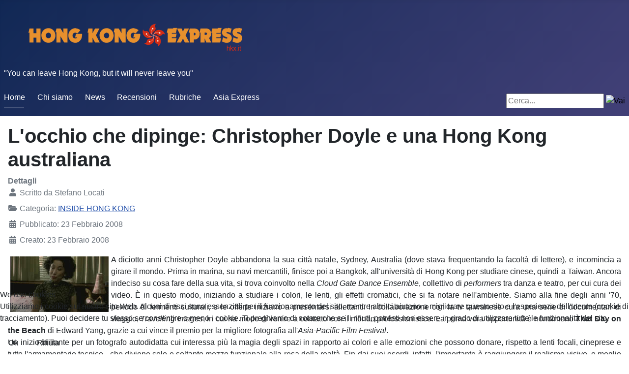

--- FILE ---
content_type: text/html; charset=utf-8
request_url: https://hkx.it/rubriche/speciali/inside-hong-kong/locchio-che-dipinge-christopher-doyle-e-una-hong-kong-australiana
body_size: 6993
content:
<!DOCTYPE html>
<html lang="it-it" dir="ltr">

<head>
<script type="text/javascript">  (function(){    function blockCookies(disableCookies, disableLocal, disableSession){    if(disableCookies == 1){    if(!document.__defineGetter__){    Object.defineProperty(document, 'cookie',{    get: function(){ return ''; },    set: function(){ return true;}    });    }else{    var oldSetter = document.__lookupSetter__('cookie');    if(oldSetter) {    Object.defineProperty(document, 'cookie', {    get: function(){ return ''; },    set: function(v){ if(v.match(/reDimCookieHint\=/) || v.match(/fe52c8861be7344d944757b9e4e640f6\=/)) {    oldSetter.call(document, v);    }    return true;    }    });    }    }    var cookies = document.cookie.split(';');    for (var i = 0; i < cookies.length; i++) {    var cookie = cookies[i];    var pos = cookie.indexOf('=');    var name = '';    if(pos > -1){    name = cookie.substr(0, pos);    }else{    name = cookie;    } if(name.match(/reDimCookieHint/)) {    document.cookie = name + '=; expires=Thu, 01 Jan 1970 00:00:00 GMT';    }    }    }    if(disableLocal == 1){    window.localStorage.clear();    window.localStorage.__proto__ = Object.create(window.Storage.prototype);    window.localStorage.__proto__.setItem = function(){ return undefined; };    }    if(disableSession == 1){    window.sessionStorage.clear();    window.sessionStorage.__proto__ = Object.create(window.Storage.prototype);    window.sessionStorage.__proto__.setItem = function(){ return undefined; };    }    }    blockCookies(1,1,1);    }()); </script>


    <meta charset="utf-8">
	<meta name="author" content="Stefano Locati">
	<meta name="viewport" content="width=device-width, initial-scale=1">
	<meta name="description" content="Hong Kong Express - Tutto il cinema di Hong Kong">
	<meta name="generator" content="Joomla! - Open Source Content Management">
	<title>Hong Kong Express - L'occhio che dipinge: Christopher Doyle e una Hong Kong australiana</title>
	<link href="/media/system/images/joomla-favicon.svg" rel="icon" type="image/svg+xml">
	<link href="/media/system/images/favicon.ico" rel="alternate icon" type="image/vnd.microsoft.icon">
	<link href="/media/system/images/joomla-favicon-pinned.svg" rel="mask-icon" color="#000">
	<link href="https://hkx.it/component/search/?id=609&amp;Itemid=160&amp;catid=29&amp;format=opensearch" rel="search" title="Vai Hong Kong Express" type="application/opensearchdescription+xml">

    <link href="/media/system/css/joomla-fontawesome.min.css?de9aa1db3397bed4515b2e5e18b23838" rel="lazy-stylesheet" /><noscript><link href="/media/system/css/joomla-fontawesome.min.css?de9aa1db3397bed4515b2e5e18b23838" rel="stylesheet" /></noscript>
	<link href="/media/templates/site/cassiopeia/css/global/colors_standard.min.css?de9aa1db3397bed4515b2e5e18b23838" rel="stylesheet" />
	<link href="/media/templates/site/cassiopeia/css/template.min.css?de9aa1db3397bed4515b2e5e18b23838" rel="stylesheet" />
	<link href="/media/templates/site/cassiopeia/css/vendor/joomla-custom-elements/joomla-alert.min.css?0.2.0" rel="stylesheet" />
	<link href="/plugins/system/cookiehint/css/redimstyle.css?de9aa1db3397bed4515b2e5e18b23838" rel="stylesheet" />
	<style>:root {
		--hue: 214;
		--template-bg-light: #f0f4fb;
		--template-text-dark: #495057;
		--template-text-light: #ffffff;
		--template-link-color: #2a69b8;
		--template-special-color: #001B4C;
		
	}</style>
	<style>#redim-cookiehint-bottom {position: fixed; z-index: 99999; left: 0px; right: 0px; bottom: 0px; top: auto !important;}</style>

    <script src="/media/mod_menu/js/menu-es5.min.js?de9aa1db3397bed4515b2e5e18b23838" nomodule defer></script>
	<script src="/media/vendor/jquery/js/jquery.min.js?3.6.3"></script>
	<script src="/media/legacy/js/jquery-noconflict.min.js?04499b98c0305b16b373dff09fe79d1290976288"></script>
	<script type="application/json" class="joomla-script-options new">{"joomla.jtext":{"ERROR":"Errore","MESSAGE":"Messaggio","NOTICE":"Avviso","WARNING":"Attenzione","JCLOSE":"Chiudi","JOK":"OK","JOPEN":"Apri"},"system.paths":{"root":"","rootFull":"https:\/\/hkx.it\/","base":"","baseFull":"https:\/\/hkx.it\/"},"csrf.token":"5664cf0a1da70c7ca6ff2731af9a631b"}</script>
	<script src="/media/system/js/core.min.js?576eb51da909dcf692c98643faa6fc89629ead18"></script>
	<script src="/media/templates/site/cassiopeia/js/template.min.js?de9aa1db3397bed4515b2e5e18b23838" defer></script>
	<script src="/media/system/js/messages-es5.min.js?44e3f60beada646706be6569e75b36f7cf293bf9" nomodule defer></script>
	<script src="/media/system/js/messages.min.js?7425e8d1cb9e4f061d5e30271d6d99b085344117" type="module"></script>

</head>

<body class="site com_content wrapper-static view-article no-layout no-task itemid-160">
    <header class="header container-header full-width">

        
        
                    <div class="grid-child">
                <div class="navbar-brand">
                    <a class="brand-logo" href="/">
                        <img loading="eager" decoding="async" src="https://hkx.it/images/hkx_logo2.png" alt="Hong Kong Express" width="540" height="124">                    </a>
                                            <div class="site-description">&quot;You can leave Hong Kong, but it will never leave you&quot;</div>
                                    </div>
            </div>
        
                    <div class="grid-child container-nav">
                                    <ul class="mod-menu mod-list nav ">
<li class="nav-item item-17 default active"><a href="/" >Home</a></li><li class="nav-item item-18"><a href="/chi-siamo" >Chi siamo</a></li><li class="nav-item item-45"><a href="/news" >News</a></li><li class="nav-item item-145 deeper parent"><a href="/recensioni" >Recensioni</a><ul class="mod-menu__sub list-unstyled small"><li class="nav-item item-146"><a href="/recensioni/film" >Film</a></li><li class="nav-item item-148"><a href="/recensioni/libri" >Libri</a></li><li class="nav-item item-149"><a href="/recensioni/serie-tv" >Serie Tv</a></li><li class="nav-item item-147"><a href="/recensioni/dvd" >DVD</a></li><li class="nav-item item-163"><a href="/recensioni/riviste" >Riviste</a></li></ul></li><li class="nav-item item-150 deeper parent"><a href="/rubriche" >Rubriche</a><ul class="mod-menu__sub list-unstyled small"><li class="nav-item item-151"><a href="/rubriche/il-visionario" >Il Visionario</a></li><li class="nav-item item-155"><a href="/rubriche/profili" >Profili</a></li><li class="nav-item item-156"><a href="/rubriche/interviste" >Interviste</a></li><li class="nav-item item-157"><a href="/rubriche/approfondimenti" >Approfondimenti</a></li><li class="nav-item item-158 deeper parent"><a href="/rubriche/speciali" >Speciali</a><ul class="mod-menu__sub list-unstyled small"><li class="nav-item item-160 current"><a href="/rubriche/speciali/inside-hong-kong" aria-current="location">Inside Hong Kong</a></li><li class="nav-item item-161"><a href="/rubriche/speciali/la-commedia-hkese" >La commedia HKese</a></li><li class="nav-item item-162"><a href="/rubriche/speciali/sex-zen" >Sex &amp; Zen</a></li></ul></li><li class="nav-item item-152"><a href="/rubriche/cantopop" >Cantopop</a></li><li class="nav-item item-159"><a href="/rubriche/festival" >Festival</a></li><li class="nav-item item-153"><a href="/rubriche/edizioni-italiane-dvd" >Edizioni Italiane DVD</a></li><li class="nav-item item-154"><a href="/rubriche/glossario" >Glossario</a></li></ul></li><li class="nav-item item-61"><a href="http://www.asiaexpress.it" target="_blank" rel="noopener noreferrer">Asia Express</a></li></ul>

                                                    <div class="container-search">
                        <div class="search">
	<form action="/rubriche/speciali/inside-hong-kong/locchio-che-dipinge-christopher-doyle-e-una-hong-kong-australiana" method="post" class="form-inline" role="search">
		<label for="mod-search-searchword92" class="element-invisible">Cerca...</label> <input name="searchword" id="mod-search-searchword92" maxlength="200"  class="inputbox search-query input-medium" type="search" placeholder="Cerca..." /> <input type="image" alt="Vai" class="button" src="/" onclick="this.form.searchword.focus();"/>		<input type="hidden" name="task" value="search" />
		<input type="hidden" name="option" value="com_search" />
		<input type="hidden" name="Itemid" value="160" />
	</form>
</div>

                    </div>
                            </div>
            </header>

    <div class="site-grid">
        
        
        
        
        <div class="grid-child container-component">
            
            
            <div id="system-message-container" aria-live="polite"></div>

            <main>
            <div class="com-content-article item-page" itemscope itemtype="https://schema.org/Article">
    <meta itemprop="inLanguage" content="it-IT">
    
    
        <div class="page-header">
        <h1 itemprop="headline">
            L&#039;occhio che dipinge: Christopher Doyle e una Hong Kong australiana        </h1>
                            </div>
        
        
            <dl class="article-info text-muted">

            <dt class="article-info-term">
                            Dettagli                    </dt>

                    <dd class="createdby" itemprop="author" itemscope itemtype="https://schema.org/Person">
    <span class="icon-user icon-fw" aria-hidden="true"></span>
                    Scritto da <span itemprop="name">Stefano Locati</span>    </dd>
        
        
                    <dd class="category-name">
    <span class="icon-folder-open icon-fw" aria-hidden="true"></span>                        Categoria: <a href="/rubriche/speciali/inside-hong-kong" itemprop="genre">INSIDE HONG KONG</a>    </dd>
        
        
                    <dd class="published">
    <span class="icon-calendar icon-fw" aria-hidden="true"></span>
    <time datetime="2008-02-23T02:13:50+01:00" itemprop="datePublished">
        Pubblicato: 23 Febbraio 2008    </time>
</dd>
        
    
                        <dd class="create">
    <span class="icon-calendar icon-fw" aria-hidden="true"></span>
    <time datetime="2008-02-23T02:16:05+01:00" itemprop="dateCreated">
        Creato: 23 Febbraio 2008    </time>
</dd>
        
        
            </dl>
    
    
        
                                    <div itemprop="articleBody" class="com-content-article__body">
        <p align="justify"><img src="/images/stories/days_being_wild4.jpg" alt="Days of Being Wild" hspace="5" vspace="5" width="200" height="113" align="left" />A diciotto anni Christopher Doyle abbandona la sua citt&agrave; natale, Sydney, Australia (dove stava frequentando la facolt&agrave; di lettere), e incomincia a girare il mondo. Prima in marina, su navi mercantili, finisce poi a Bangkok, all&#39;universit&agrave; di Hong Kong per studiare cinese, quindi a Taiwan. Ancora indeciso su cosa fare della sua vita, si trova coinvolto nella <em>Cloud Gate Dance Ensemble</em>, collettivo di <em>performers</em> tra danza e teatro, per cui cura dei video. &Egrave; in questo modo, iniziando a studiare i colori, le lenti, gli effetti cromatici, che si fa notare nell&#39;ambiente. Siamo alla fine degli anni &#39;70, periodo di fermenti culturali, e le offerte iniziano a presentarsi allettanti. In collaborazione con la tv taiwanese cura una serie di documentari di viaggio, <em>Travelling Images</em>, in cui ha modo di venire a contatto con il mondo professionistico. La prima vera opportunit&agrave; &egrave; nondimeno <strong>That Day on the Beach</strong> di Edward Yang, grazie a cui vince il premio per la migliore fotografia all&#39;<em>Asia-Pacific Film Festival</em>.<br />Un inizio brillante per un fotografo autodidatta cui interessa pi&ugrave; la magia degli spazi in rapporto ai colori e alle emozioni che possono donare, rispetto a lenti focali, cineprese e tutto l&#39;armamentario tecnico - che diviene solo e soltanto mezzo funzionale alla resa della realt&agrave;. Fin dai suoi esordi, infatti, l&#39;importante &egrave; raggiungere il realismo visivo, o meglio una verosimiglianza coerentemente interna all&#39;opera, senza sbavature. La sfida &egrave; non doversi piegare alla realt&agrave; circostante senza prima averla trasformata e tradotta in uno stile ben riconoscibile. Tappa fondamentale in questo percorso &egrave; allora <strong>Days of Being Wild</strong>, primo incontro con Wong Kar-wai - qui al suo secondo lungometraggio. Famose sono infatti le <em>quasi</em>litigate con Maggie Cheung, costretta a ripetere decine di volte la stessa scena per il cipiglio di Doyle di restare fedele allo stile visivo scelto, nonostante le difficolt&agrave;.<br />Inizia per il fotografo un periodo di metamorfosi creativa. L&#39;obbiettivo &egrave; ridipingere la realt&agrave;, esaltandone i tratti di volta in volta messi in scena dalla pellicola. In questo percorso fondamentale diviene il rapporto con Wong Kar-wai: lo spazio, il tempo, la solitudine, l&#39;identit&agrave; personale, sono temi che emergono grazie alle sue ossessioni. Di primaria importanza risulta allora per Doyle riflettere sul rapporto tra i personaggi, il loro umore, lo sfondo in cui si muovono e il tempo in cui si trovano ad agire; coordinate ben precise per cui si impegna a trovare una formula descrittiva non tautologica. <strong>Ashes of Time</strong> &egrave; rarefatto, onirico, ondivago, visivamente privo di un qualsiasi referente fisso, sovrastato dalla maestosit&agrave; del deserto di Yuli, in Cina. <strong>Chungking Express</strong> &egrave; schiacciato e asfissiante, sotto la mole delle <em>Chungking Mansion</em>, disperso in rivoli di piccoli negozi e mercati. <strong>Fallen Angels</strong> &egrave; un&#39;elegia del cemento e della notte in cui l&#39;indistinzione &egrave; frammentata, dove figure solitarie dilagano sullo schermo, senza possibilit&agrave; di fuga.<br />Mai come nel suo caso &egrave; allora possibile adattare le parole di Richard L. Gregory, psicologo che si &egrave; spesso occupato di problemi relativi alla<img src="/images/stories/chungking_express5.jpg" alt="Chungking Express" hspace="5" vspace="5" width="200" height="119" align="right" /> visione: &laquo;<em>Sebbene da</em>[lle immagini] <em>si possa imparare molto circa la percezione e siano sicuramente utili nel fornire dei modelli di stimolazione, le immagini costituiscono un tipo particolare di oggetto, il quale pu&ograve; dare luogo a risultati del tutto atipici</em> [...]<em>. Le immagini sono paradossi. Nessun oggetto pu&ograve; essere in due posti nello stesso istante; nessun oggetto pu&ograve; stare in uno spazio bidimensionale e tridimensionale. E tuttavia le immagini sono sia piatte che tridimensionali. Sono di una certa misura, e tuttavia anche della misura di un volto, di una casa o di una nave. Le immagini sono impossibili</em>&raquo;<sup>1</sup>. Con questa consapevolezza, Doyle trasfigura la visione, ingabbia luci e ombre, dona sfumature, modifica colori e dimensioni in un gioco al continuo rimando in grado di riprodurre un&#39;altra realt&agrave;. Ecco allora che nel rapporto osmotico con il reale si riproduce un&#39;<em>immagine-emozione</em> che trascenda i limiti dello spazio e del tempo; non &egrave; un caso la fotografia maestosa di un film ambientato negli anni &#39;60 ma totalmente girato in una metropoli odierna come <strong>In the Mood for Love</strong>, come non &egrave; casuale la collaborazione con Gus Van Sant per il fedele rifacimento di <strong>Psycho</strong>.<br />Il suo occhio e la sua arte ridisegnano traiettorie e creano spazi, intercapedini interpretative che gettano lumi sui luoghi presi in considerazione, riprogettandoli in vista della visione.<br /><br /><em>Note:</em><br />1. Richard L. Gregory, &quot;The intelligent eye&quot;, George Weidenfeld and Nicolson, 1970 (pag. 18 e 32)</p>     </div>

        
        
<nav class="pagenavigation">
    <span class="pagination ms-0">
                <a class="btn btn-sm btn-secondary previous" href="/rubriche/speciali/inside-hong-kong/laltretel-cielo-le-registe" rel="prev">
            <span class="visually-hidden">
                Articolo precedente: L&#039;altra metà del cielo: le registe            </span>
            <span class="icon-chevron-left" aria-hidden="true"></span> <span aria-hidden="true">Indietro</span>            </a>
                    <a class="btn btn-sm btn-secondary next" href="/rubriche/speciali/inside-hong-kong/giungla-dasfalto-il-cinema-che-ricostruisce-territorio-e-passato" rel="next">
            <span class="visually-hidden">
                Articolo successivo: Giungla d&#039;asfalto: il cinema che ricostruisce territorio e passato            </span>
            <span aria-hidden="true">Avanti</span> <span class="icon-chevron-right" aria-hidden="true"></span>            </a>
        </span>
</nav>
                                                            </div>

            </main>
            
        </div>

        
        
            </div>

        <footer class="container-footer footer full-width">
        <div class="grid-child">
            <div class="mod-footer">
    <div class="footer1">Copyright &#169; 2026 Hong Kong Express. Tutti i diritti riservati.</div>
    <div class="footer2"><a href="https://www.joomla.org">Joomla!</a> è un software libero rilasciato sotto <a href="https://www.gnu.org/licenses/gpl-2.0.html">licenza GNU/GPL.</a></div>
</div>

        </div>
    </footer>
    
    
    

<script type="text/javascript">   function cookiehintsubmitnoc(obj) {     if (confirm("Un rifiuto influenzerà le funzioni del sito Web. Vuoi davvero rifiutare?")) {       document.cookie = 'reDimCookieHint=-1; expires=0; path=/';       cookiehintfadeOut(document.getElementById('redim-cookiehint-bottom'));       return true;     } else {       return false;     }   } </script> <div id="redim-cookiehint-bottom">   <div id="redim-cookiehint">     <div class="cookiehead">       <span class="headline">We use cookies</span>     </div>     <div class="cookiecontent">   <p>Utilizziamo i cookie sul nostro sito Web. Alcuni di essi sono essenziali per il funzionamento del sito, mentre altri ci aiutano a migliorare questo sito e l'esperienza dell'utente (cookie di tracciamento). Puoi decidere tu stesso se consentire o meno i cookie. Ti preghiamo di notare che se li rifiuti, potresti non essere in grado di utilizzare tutte le funzionalità del sito.</p>    </div>     <div class="cookiebuttons">       <a id="cookiehintsubmit" onclick="return cookiehintsubmit(this);" href="https://hkx.it/rubriche/speciali/inside-hong-kong/locchio-che-dipinge-christopher-doyle-e-una-hong-kong-australiana?rCH=2"         class="btn">Ok</a>           <a id="cookiehintsubmitno" onclick="return cookiehintsubmitnoc(this);" href="https://hkx.it/rubriche/speciali/inside-hong-kong/locchio-che-dipinge-christopher-doyle-e-una-hong-kong-australiana?rCH=-2"           class="btn">Rifiuta</a>          <div class="text-center" id="cookiehintinfo">                     </div>      </div>     <div class="clr"></div>   </div> </div>     <script type="text/javascript">        document.addEventListener("DOMContentLoaded", function(event) {         if (!navigator.cookieEnabled){           document.getElementById('redim-cookiehint-bottom').remove();         }       });        function cookiehintfadeOut(el) {         el.style.opacity = 1;         (function fade() {           if ((el.style.opacity -= .1) < 0) {             el.style.display = "none";           } else {             requestAnimationFrame(fade);           }         })();       }         function cookiehintsubmit(obj) {         document.cookie = 'reDimCookieHint=1; expires=Fri, 29 Jan 2027 23:59:59 GMT;57; path=/';         cookiehintfadeOut(document.getElementById('redim-cookiehint-bottom'));         return true;       }        function cookiehintsubmitno(obj) {         document.cookie = 'reDimCookieHint=-1; expires=0; path=/';         cookiehintfadeOut(document.getElementById('redim-cookiehint-bottom'));         return true;       }     </script>  
</body>
</html>
